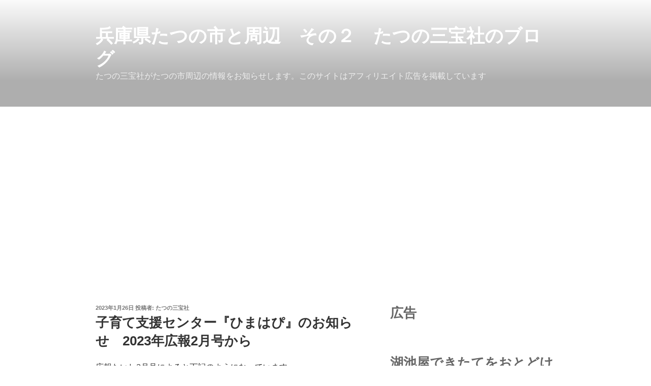

--- FILE ---
content_type: text/html; charset=utf-8
request_url: https://www.google.com/recaptcha/api2/aframe
body_size: 268
content:
<!DOCTYPE HTML><html><head><meta http-equiv="content-type" content="text/html; charset=UTF-8"></head><body><script nonce="3kQNij9CnBqPMZJaWmeeEw">/** Anti-fraud and anti-abuse applications only. See google.com/recaptcha */ try{var clients={'sodar':'https://pagead2.googlesyndication.com/pagead/sodar?'};window.addEventListener("message",function(a){try{if(a.source===window.parent){var b=JSON.parse(a.data);var c=clients[b['id']];if(c){var d=document.createElement('img');d.src=c+b['params']+'&rc='+(localStorage.getItem("rc::a")?sessionStorage.getItem("rc::b"):"");window.document.body.appendChild(d);sessionStorage.setItem("rc::e",parseInt(sessionStorage.getItem("rc::e")||0)+1);localStorage.setItem("rc::h",'1763990321403');}}}catch(b){}});window.parent.postMessage("_grecaptcha_ready", "*");}catch(b){}</script></body></html>

--- FILE ---
content_type: application/javascript; charset=utf-8;
request_url: https://dalc.valuecommerce.com/vcid?_s=https%3A%2F%2Ftatsunoshi.com%2Farchives%2F24470
body_size: 17
content:
vc_id_callback({"vcid":"ZJKHtnkxjW7UGqAogUaj08yv1k5d8QqdOPelGDLveBH8FcAcFYHtQQ","vcpub":"0.025368","t":"69245b2f"})

--- FILE ---
content_type: application/javascript; charset=utf-8
request_url: https://fundingchoicesmessages.google.com/f/AGSKWxWtA28rA9qyMYl4abT5ZTTqOH2SBk0mSn3OH15bufNQ9qxGVeNQInTKmYNHk3d3CwBl8IW52y0X7f3BJb8u835QWr7OtqhdlW5STUFxcUaB4BH2_5wuA8xHZWhbIy1bVXkACW24hwRMQIxLHMnsoFMc6UiWix3dmyUj43IAomU3p45jey3DTgMZ2-my/_/ero-ads-/ontopadvertising./hostkey-ad./ads/square./ad_req.
body_size: -1291
content:
window['490a65f9-a8bc-45f2-919b-5c3597cea8a1'] = true;

--- FILE ---
content_type: application/javascript
request_url: https://ad.jp.ap.valuecommerce.com/servlet/jsbanner?sid=3168780&pid=892094993
body_size: 920
content:
if(typeof(__vc_paramstr) === "undefined"){__vc_paramstr = "";}if(!__vc_paramstr && location.ancestorOrigins){__vc_dlist = location.ancestorOrigins;__vc_srcurl = "&_su="+encodeURIComponent(document.URL);__vc_dlarr = [];__vc_paramstr = "";for ( var i=0, l=__vc_dlist.length; l>i; i++ ) {__vc_dlarr.push(__vc_dlist[i]);}__vc_paramstr = "&_su="+encodeURIComponent(document.URL);if (__vc_dlarr.length){__vc_paramstr = __vc_paramstr + "&_dl=" + encodeURIComponent(__vc_dlarr.join(','));}}document.write("<A TARGET='_top' HREF='//ck.jp.ap.valuecommerce.com/servlet/referral?va=2907250&sid=3168780&pid=892094993&vcid=NmE9Ybo-7wQ_jmdgfDVwPQ6Tv2pwhLbJ-n0uH8z94eT6Q0D4Ol-uSg&vcpub=0.023052"+__vc_paramstr+"' rel='nofollow'><IMG BORDER=0 SRC='//i.imgvc.com/vc/images/00/2c/5c/72.jpeg'></A>");

--- FILE ---
content_type: application/javascript; charset=utf-8;
request_url: https://dalc.valuecommerce.com/vcid?_s=https%3A%2F%2Ftatsunoshi.com%2Farchives%2F24470
body_size: 16
content:
vc_id_callback({"vcid":"bWB2rEeUzMUqk1TcmVCpdynEmhPLmYwHLEeLwAGfyjTKg8T-zCWtOA","vcpub":"0.421300","t":"69245b30"})

--- FILE ---
content_type: application/javascript
request_url: https://ad.jp.ap.valuecommerce.com/servlet/jsbanner?sid=3168780&pid=891663308
body_size: 920
content:
if(typeof(__vc_paramstr) === "undefined"){__vc_paramstr = "";}if(!__vc_paramstr && location.ancestorOrigins){__vc_dlist = location.ancestorOrigins;__vc_srcurl = "&_su="+encodeURIComponent(document.URL);__vc_dlarr = [];__vc_paramstr = "";for ( var i=0, l=__vc_dlist.length; l>i; i++ ) {__vc_dlarr.push(__vc_dlist[i]);}__vc_paramstr = "&_su="+encodeURIComponent(document.URL);if (__vc_dlarr.length){__vc_paramstr = __vc_paramstr + "&_dl=" + encodeURIComponent(__vc_dlarr.join(','));}}document.write("<A TARGET='_top' HREF='//ck.jp.ap.valuecommerce.com/servlet/referral?va=2773107&sid=3168780&pid=891663308&vcid=ug1Syv8kspvoTU_CLHb6P8U9q1YExl2tfgYockeucoRW6hSGXcX58w&vcpub=0.026614"+__vc_paramstr+"' rel='nofollow'><IMG BORDER=0 SRC='//i.imgvc.com/vc/images/00/2a/50/73.jpeg'></A>");

--- FILE ---
content_type: application/javascript
request_url: https://ad.jp.ap.valuecommerce.com/servlet/jsbanner?sid=3168780&pid=892148421
body_size: 917
content:
if(typeof(__vc_paramstr) === "undefined"){__vc_paramstr = "";}if(!__vc_paramstr && location.ancestorOrigins){__vc_dlist = location.ancestorOrigins;__vc_srcurl = "&_su="+encodeURIComponent(document.URL);__vc_dlarr = [];__vc_paramstr = "";for ( var i=0, l=__vc_dlist.length; l>i; i++ ) {__vc_dlarr.push(__vc_dlist[i]);}__vc_paramstr = "&_su="+encodeURIComponent(document.URL);if (__vc_dlarr.length){__vc_paramstr = __vc_paramstr + "&_dl=" + encodeURIComponent(__vc_dlarr.join(','));}}document.write("<A TARGET='_top' HREF='//ck.jp.ap.valuecommerce.com/servlet/referral?va=2907772&sid=3168780&pid=892148421&vcid=rd8qD9g9OJ_K1Tyuy8u-kw7yFkHetUnhl3rRQ9Akf508NEItz_CbZQ&vcpub=0.023450"+__vc_paramstr+"' rel='nofollow'><IMG BORDER=0 SRC='//i.imgvc.com/vc/images/00/2c/5e/7c.png'></A>");

--- FILE ---
content_type: application/javascript
request_url: https://ad.jp.ap.valuecommerce.com/servlet/jsbanner?sid=3168780&pid=891778083
body_size: 920
content:
if(typeof(__vc_paramstr) === "undefined"){__vc_paramstr = "";}if(!__vc_paramstr && location.ancestorOrigins){__vc_dlist = location.ancestorOrigins;__vc_srcurl = "&_su="+encodeURIComponent(document.URL);__vc_dlarr = [];__vc_paramstr = "";for ( var i=0, l=__vc_dlist.length; l>i; i++ ) {__vc_dlarr.push(__vc_dlist[i]);}__vc_paramstr = "&_su="+encodeURIComponent(document.URL);if (__vc_dlarr.length){__vc_paramstr = __vc_paramstr + "&_dl=" + encodeURIComponent(__vc_dlarr.join(','));}}document.write("<A TARGET='_top' HREF='//ck.jp.ap.valuecommerce.com/servlet/referral?va=2788319&sid=3168780&pid=891778083&vcid=T-n2Jy8wDgtZiyvTtMroF2eyuz1eQDxXdSDL3C7j4-6JxDoe71hhSA&vcpub=0.024034"+__vc_paramstr+"' rel='nofollow'><IMG BORDER=0 SRC='//i.imgvc.com/vc/images/00/2a/8b/df.jpeg'></A>");

--- FILE ---
content_type: application/javascript
request_url: https://ad.jp.ap.valuecommerce.com/servlet/jsbanner?sid=3168780&pid=892017687
body_size: 920
content:
if(typeof(__vc_paramstr) === "undefined"){__vc_paramstr = "";}if(!__vc_paramstr && location.ancestorOrigins){__vc_dlist = location.ancestorOrigins;__vc_srcurl = "&_su="+encodeURIComponent(document.URL);__vc_dlarr = [];__vc_paramstr = "";for ( var i=0, l=__vc_dlist.length; l>i; i++ ) {__vc_dlarr.push(__vc_dlist[i]);}__vc_paramstr = "&_su="+encodeURIComponent(document.URL);if (__vc_dlarr.length){__vc_paramstr = __vc_paramstr + "&_dl=" + encodeURIComponent(__vc_dlarr.join(','));}}document.write("<A TARGET='_top' HREF='//ck.jp.ap.valuecommerce.com/servlet/referral?va=2890822&sid=3168780&pid=892017687&vcid=v_SZ-nPZMXsFCVUsfRJeBNROxZS3zV8EbV9530SZWTpIuJLlr6C85w&vcpub=0.024316"+__vc_paramstr+"' rel='nofollow'><IMG BORDER=0 SRC='//i.imgvc.com/vc/images/00/2c/1c/46.jpeg'></A>");

--- FILE ---
content_type: application/javascript
request_url: https://ad.jp.ap.valuecommerce.com/servlet/jsbanner?sid=3168780&pid=885453402
body_size: 921
content:
if(typeof(__vc_paramstr) === "undefined"){__vc_paramstr = "";}if(!__vc_paramstr && location.ancestorOrigins){__vc_dlist = location.ancestorOrigins;__vc_srcurl = "&_su="+encodeURIComponent(document.URL);__vc_dlarr = [];__vc_paramstr = "";for ( var i=0, l=__vc_dlist.length; l>i; i++ ) {__vc_dlarr.push(__vc_dlist[i]);}__vc_paramstr = "&_su="+encodeURIComponent(document.URL);if (__vc_dlarr.length){__vc_paramstr = __vc_paramstr + "&_dl=" + encodeURIComponent(__vc_dlarr.join(','));}}document.write("<A TARGET='_top' HREF='//ck.jp.ap.valuecommerce.com/servlet/referral?va=2807802&sid=3168780&pid=885453402&vcid=37PNLskBORPyR5QRCjhKkFtB9UuNzv9q_Qv39JWeu4WauTw2Z-QhBw&vcpub=0.022084"+__vc_paramstr+"' rel='nofollow'><IMG BORDER=0 SRC='//i.imgvc.com/vc/images/00/2a/d7/fa.jpeg'></A>");